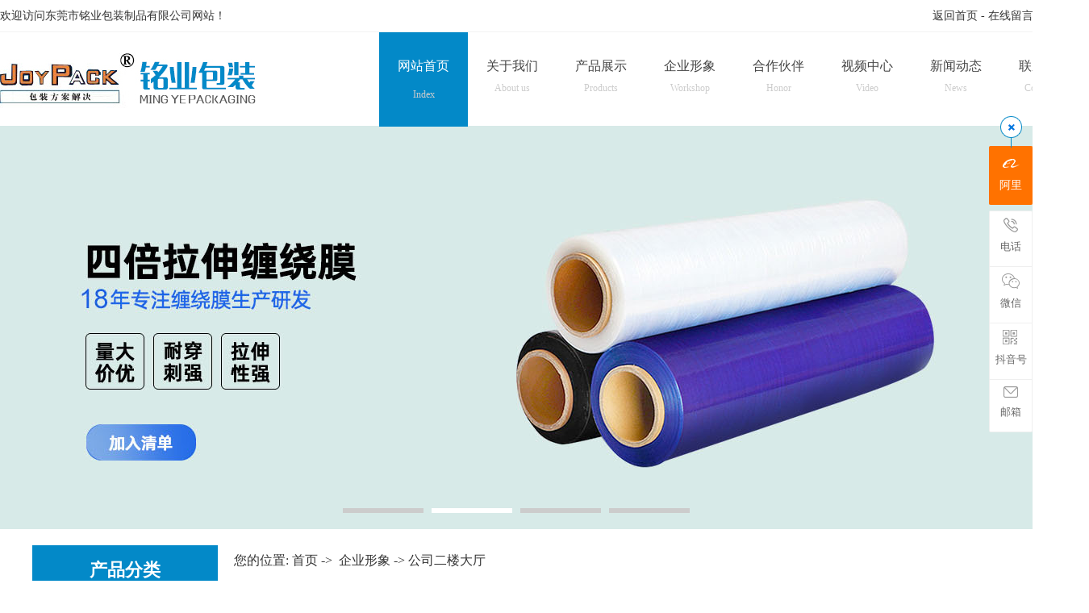

--- FILE ---
content_type: text/html
request_url: http://www.dgdbd.com/dgweb_content-298499.html
body_size: 10554
content:
<!DOCTYPE html PUBLIC "-//W3C//DTD XHTML 1.0 Transitional//EN" "http://www.w3.org/TR/xhtml1/DTD/xhtml1-transitional.dtd">
<html xmlns="http://www.w3.org/1999/xhtml">
<head>
<meta http-equiv="Content-Type" content="text/html; charset=utf-8" />
<title>公司二楼大厅-东莞市铭业包装制品有限公司</title>
<meta name="keywords" content="公司二楼大厅" />
<meta name="description" content="公司二楼大厅" />
<!--mobanhtml/mindexcn!@#"-->
<!--"css"-->

                
                <link href="cssjs/newsrelated.css" rel="stylesheet" type="text/css" />
                <link charset="utf-8" href="cssjs/indexcss.css" rel="stylesheet" type="text/css"  />
                <script language="JavaScript" type="text/javascript" src="cssjs/indexjs.js"></script>
                <link href="cssjs/headcss.css" rel="stylesheet" type="text/css" />
                
                    <script>
                        var uaTest = /Android|webOS|Windows Phone|iPhone|ucweb|ucbrowser|iPod|BlackBerry/i.test(navigator.userAgent.toLowerCase());
                        var touchTest = 'ontouchend' in document;
                        if(uaTest && touchTest){
                            window.location.href='http://m.dgdbd.com';
                        }

                    </script>
                    
                
            

</head>

<body onload="themax();init();">
<!--mobanhtml/mhead!@#"-->
<style>

body{margin: 0px auto; padding: 0px; font-size: 14px; line-height:24px; color: #333; font-family:Microsoft YaHei; box-sizing: border-box; }
div{margin: 0px; padding: 0px;}
span, p{margin: 0px; padding: 0px;}
img{margin: 0px; padding: 0px;}
dl,dt,dd,ol,ul,li {margin: 0px; padding: 0px; list-style: none;}
img{border-right-width: 0px; border-top-width: 0px; border-bottom-width: 0px; border-left-width: 0px;}
form,input,select{margin: 0px; padding: 0px;}
ul{list-style-type: none;}
a{text-decoration: none; color:#333; font-size: 14px;}
a:hover{color:#0389c8; text-decoration:blink; font-size: 14px;}
.cp img{border:solid #ddd 2px;}
.cp a:hover img{border:solid #0389c8 2px;}
.fr{ float:right;}
.fl{ float:left;}
.kg{width:1200px; height:20px;}
.kg1{width:1200px; height:25px; margin:0 auto;  overflow:hidden;}
.kg2{width:1200px; height:60px; margin:0 auto;  overflow:hidden;}
.kg3{width:1200px; height:40px; margin:0 auto;  overflow:hidden;}
.kg4{width:1200px; height:130px; margin:0 auto;  overflow:hidden;}
.bz{ width:1200px; margin:0 auto; overflow:hidden;}
.bz1{ width:1350px; margin:0 auto;}
.clear{height:0; overflow:hidden; clear:both;}



#bodycon{ margin-top:20px;}
.strong_title{ display:none;}
.mianbxContent{width: 100% !important; text-align: left !important; font-size: 16px !important; padding-bottom:15px;  padding-top:5px; border-bottom:1px solid #CCC; margin-bottom:10px !important;}
.mianbxContent a{font-size: 16px !important;}
.mianbxContent a:hover{font-size: 16px !important;}



.ad1_d{ text-align: center; font-size: 18px; line-height: 50px;}
.ad1_d span{ font-size: 38px; font-weight: bold; color: #0389c8;}
.ad1_g{ width: 30px; height: 30px; margin-left: 585px; padding-top: 10px;}
.ad1_g{  animation: myfirst 2s infinite;display: inline-block;}  
@keyframes myfirst {  
0% {  
transform: translate(0px, 0px);  
}  
50% {  
transform: translate(0px, -10px);  
}  
100% {  
transform: translate(0px, 0px);  
}
}



/*hear*/
.hear{ width: 100%; height: 39px; line-height: 39px; border-bottom: 1px solid #f2f2f2; }
.hear_l{ width: 600px; }
.hear_z{ width:60px;  line-height: 39px; padding-left:32px;}
.hear_y{ width:43px;  line-height: 39px; padding-left:32px;}



/*top*/
.top{width:100%; min-width:1002px;}
.top .fr { height: 116px; }
.top .page .fl{ display: block; padding: 26px 0; }
.top .page .fl a,.top .page .fl a img{ display: block; }
.NavCeshi > li{ float: left; width: 110px; top:0px; transition:0.2s all ease-in-out; }
.NavCeshi > li > a{ display: block; text-align: center; padding: 32px 0 50px; font-size: 16px; line-height: 20px; color: #454545; transition:0.2s all ease-in-out; height: 40px; position:relative; z-index:1113; }
.NavCeshi > li > a > .en{ display: block; font-size: 12px; font-weight: 100; color: #ccc; line-height:35px; overflow: hidden; text-indent: 0; transition:0.2s all ease-in-out; white-space: nowrap; }
.NavCeshi > li.navcurrent > a,.NavCeshi > li:hover > a{ color: #fff; background: #0389c8; padding: 32px 0 45px}
.NavCeshi > li.navcurrent > a > .en,.NavCeshi > li:hover > a > .en{  background-position:center !important; line-height: 50px; }
.logo{margin-top:25px;}
.name{ font-size: 18px; line-height: 32px; margin-left: 25px; margin-top:30px;}
.name span{color: #0389c8; font-size: 22px;letter-spacing:0.3px;}



/* search */
.search_bz{ width: 100%; height:58px;  border-bottom: 1px solid #ddd; }
#search_b{width:1200px; margin:0 auto; height:58px; border-radius: 8px; }
#search-i{float:left; width:49px; overflow:hidden; height:30px; margin-top:15px;}
#search-bg{float:left; width:243px; height:30px; background:url(//memberpic.114my.com.cn/020010/uploadfile/image/20230613/20230613155958_1027835391.jpg) no-repeat; overflow:hidden; padding-left:14px; margin-top:15px; box-sizing: border-box;}
.search-text{width:896px; padding-left:10px; float:left; font-size:14px; line-height:58px; height:58px; font-family:Microsoft YaHei; }
.search-text a{ font-size:14px; font-family:Microsoft YaHei; }
.search-text a:hover{ color:#0389c8; font-size:14px;}
.search-text span{ float:left; font-weight:bold;}
#infoname{ border:none;background:none; outline:none;}    



/* prod */
.prod{ width: 100%; height: 955px; background: url(//memberpic.114my.com.cn/020010/uploadfile/image/20230613/20230613155959_1820560311.jpg) center no-repeat; padding-top:60px; box-sizing: border-box;  }  
.product_bj{ margin-top:25px;}        
#tablit {width:1200px; margin:0 auto; height:auto;}
#tablit dl{}
#tablit dl dt{float:left; height:40px; line-height:35px; font-size:16px;}
#tablit dl dd{float:left; width:150px; height:42px; line-height:42px; text-align:center; font-size:16px;  margin-right: 20px; background: #0d62a3; border-radius:6px;}
#tablit dl dd:hover{ font-size:16px; float:left;  width:150px; height:42px; line-height:42px; text-align:center; background: #0389c8; }
#tablit dl dd span{ line-height: 20px; font-size: 12px; text-transform:uppercase; }
#tablit dl dd a{ color: #fff;}
#tablit .out a{ font-size:16px;}
#tablit .on{ font-size:16px; float:left; width:150px; height:42px; line-height:42px; text-align:center; background: #0389c8; }
.tabcon{width:1200px; height:auto; clear:both; padding-top:25px;}
.dis{display:none;}
#tablit .on a{ font-size:16px; color: #fff; }
#tablit .on a{ font-size:16px; color: #fff; }
#tablit .on a{ font-size:16px; color: #fff; }
.tabcon img{transition:all 0.2s linear; -webkit-transition:all 0.2s linear; -moz-transition:all 0.2s linear; }
.tabcon a:hover img {transition: all 0.5s linear; -webkit-transform: scale(1.10, 1.10); transform: scale(1.10, 1.10); -moz-transform: scale(1.10, 1.10);}
.tabcon table td br{display:none;}
.tabcon td a{display:block;}
.tabcon table td span{display: block; height:35px; line-height: 35px; margin-top:5px; font-size:16px;}
.tabcon table td span a{line-height:35px; font-size:16px;}
.tabcon table td{display: block; float: left; border:1px #ddd solid; padding:15px !important; margin:9px 7px; background: #fff; padding-bottom:5px !important; width: 253px; height: 250px;     padding-top: 26px !important;}
.tabcon table td:hover{ border:1px #ccc solid; box-shadow:-webkit-box-shadow:0 0 15px #ccc; -moz-box-shadow:0 0 15px #ccc; box-shadow:0 0 15px #ccc;}
.tabcon td a{overflow:hidden;}




/*adv*/  
.adv{ width: 100%; padding-top: 30px; padding-bottom: 60px; background: url(//memberpic.114my.com.cn/020010/uploadfile/image/20230613/20230613155959_1935654750.jpg) center;}
.adv_dh{ width: 692px; height: 78px; margin: 0 auto; padding-bottom: 25px;}
.adv1{ height: 412px; margin-top: 45px; background: url(//memberpic.114my.com.cn/020010/uploadfile/image/20230717/20230717090102_1880995075.png) center no-repeat;}
.adv1_r{ width: 515px;}
.adv1_dh{ font-size: 22px; color: #ff8400; line-height: 33px; padding-top: 70px;}
.adv1_dh span{ font-size: 34px; color: #0389c8; font-weight: bold; line-height: 42px;}
.adv1_w{ line-height: 26px; font-size: 16px; margin-top: 30px;}
.adv1_g{ width: 134px; height: 34px; line-height: 34px; text-align: center; background: #0389c8; margin-top: 25px; transition: all 0.5s linear;}
.adv1_g a{ color: #fff;}
.adv1_g:hover{ width: 160px; height: 34px; background: #ff8400; }
.adv2{ height: 412px; margin-top: 45px; background: url(//memberpic.114my.com.cn/020010/uploadfile/image/20230717/20230717090102_1746107038.png) center no-repeat;}
.adv2_r{ width: 515px; padding-left: 40px;} 
.adv3{ height: 412px; margin-top: 45px; background: url(//memberpic.114my.com.cn/020010/uploadfile/image/20230717/20230717090554_6020120.png) center no-repeat;}
.adv1_w span{ font-size: 18px; color: #0389c8;}



/*about*/
.about{ width: 100%; height: auto; padding-top: 60px; padding-bottom: 60px; background: #0389c8;}
.about_b{ height:574px; background: #fff;}
.about_line{width:715px; margin:0 auto;}
.about_m{width:1200px; margin:0 auto; text-align:center; position:relative; font-size:40px; font-weight:bold; line-height:50px;}
.about_en{width:1200px; margin:0 auto; text-align:center; font-size:30px; line-height:46px; text-transform:uppercase; font-family:Arial, Helvetica, sans-serif; position:relative; color:#ccc;}
.about_d{width:1200px; margin:0 auto; overflow:hidden; padding-top:50px;}
.about_dimg{float:left; width:420px; padding:20px; background:#eee; transition: all 0.5s linear; box-shadow:12px 0 25px #ccc inset; margin-left: 30px;}
.about_dimg:hover{transition: all 0.5s linear; width:300px;}
.about_dimg img{width:510px; box-shadow:12px 0 15px #ddd;  transition: all 0.5s linear; }
.about_dimg:hover img{transform: scale(1.05); box-shadow:12px 0 15px #f1f1f1;  transition: all 0.5s linear; }
.about_dr{float:right; width:586px; overflow:hidden; margin-top:20px;}
.about_dr_en{font-family:Arial, Helvetica, sans-serif; font-size:80px; text-transform:uppercase; font-weight:bold; line-height:80px; color:#0389c8;}
.about_dr_m{font-size:30px; font-weight:bold; line-height:30px;}
.about_dr_line{width:80px; height:6px; background:#0389c8; margin:20px 0;}
.about_dr_n{width:572px; font-size:16px; line-height:30px; padding-top:12px;}
.about_dr_a{width:130px; overflow:hidden; line-height:40px; margin-top:26px; background:#0389c8; text-align:center; transition: all 0.5s linear;}
.about_dr_a a{font-size:16px; color:#fff;}
.about_dr_a:hover{transition: all 0.5s linear; background:#ff8400; width:200px;}



/*news*/
.news{width:100%; overflow:hidden; padding-top:60px; padding-bottom:20px; min-width:1200px;}
.news_m, .news_s{width:1200px; margin:0 auto; text-align:center; min-width:1200px;}
.news_m{font-size:36px; font-weight:bold; line-height:50px;}
.news_m font{ color:#0389c8;}
.news_s{font-size:16px; line-height:26px; padding-top:8px; margin-bottom:15px; color:#999;}
.news_line{height:1px; background:#ccc; width:100%;}
.news_line_t{width:100px; margin:0 auto; height:3px; background:#0389c8;}
.news_line_d{width:0px; height: 0; margin:0 auto; border-left: 6px solid transparent; border-right: 6px solid transparent; border-top: 6px solid #0389c8;}
.lanrenzhijia{ width:1200px; margin:0 auto; overflow:hidden; padding-top:38px; min-width:1200px;}
.lanrenzhijia .tab{ overflow:hidden; width:606px; margin:0 auto;}
.lanrenzhijia .tab a{display:block; float:left; text-decoration:none; line-height:40px; width:160px; text-align:center; font-size:16px; margin:0px 20px; transition: all 0.8s linear; border:solid 1px #ddd;}
.lanrenzhijia .tab a.on{text-decoration:none; transition: all 0.8s linear; color:#fff; border:solid 1px #0389c8; background:#0389c8; font-weight:bold;}
.lanrenzhijia .content{overflow:hidden; width:1200px; margin:0 auto; height:538px; position:relative; margin-top:40px; min-width:1200px;}
.lanrenzhijia .content .ul{ position:absolute; left:0; top:0; width:1200px; min-width:1200px;}
.lanrenzhijia .content .li{ width:1200px; float:left; min-width:1200px;}
.news_div_item , .divdgweb_new_div_item {width:339px; float:left; overflow:hidden; padding:40px 30px; height:452px; position:relative; background:#fff url(//memberpic.114my.com.cn/020010/uploadfile/image/20230613/20230613160000_457216551.jpg) no-repeat center 262px; transition: all 0.6s linear; border-right:dashed 1px #ddd;}
.news_div_item:nth-child(3), .divdgweb_new_div_item:nth-child(3){border-right:none;}
.news_div_item_date, .divdgweb_new_div_item_date{position:absolute; margin-top:50px; font-size:22px; color:#999; font-family:"Palatino Linotype", "Book Antiqua", Palatino, serif, Arial, Helvetica, sans-serif; line-height:40px; transition: all 0.6s linear; z-index:2;}
.news_div_item_month, .divdgweb_new_div_item_month{border-top:solid 2px #ccc; float:left; overflow:hidden; transition: all 0.6s linear;}
.news_div_item_day, .divdgweb_new_div_item_day{float:left; padding-top:2px; overflow:hidden;}
.news_div_item_content, .divdgweb_new_div_item_content{ overflow:hidden; transition: all 0.6s linear; position:absolute; width:339px; z-index:2;}
.news_div_item_title, .divdgweb_new_div_item_title{ line-height:40px; overflow:hidden; white-space: nowrap; text-overflow: ellipsis;}
.news_div_item_title a, .divdgweb_new_div_item_title a{font-size:18px;}
.news_div_item_body, .divdgweb_new_div_item_body{font-size:13px; line-height:22px; color:#666; padding-top:70px; height:72px; display: -webkit-box; -webkit-line-clamp: 3; -webkit-box-orient: vertical; overflow: hidden; margin-bottom:30px;}
.news_div_item_pic{overflow:hidden; width:339px; height:223px; position:absolute; transition: all 0.6s linear; margin-top:222px;}
.news_div_item_pic img{width: 337px; height: 221px; border: 1px solid #ddd;}
.news_div_item:hover, .divdgweb_new_div_item:hover {transition: all 0.6s linear; background:#f1f1f1 url(//memberpic.114my.com.cn/020010/uploadfile/image/20230613/20230613160001_1269046788.jpg) no-repeat center 40px;}
.news_div_item:hover .news_div_item_date, .divdgweb_new_div_item:hover .divdgweb_new_div_item_date{transition: all 0.6s linear; margin-top:313px;}
.news_div_item:hover .news_div_item_content, .divdgweb_new_div_item:hover .divdgweb_new_div_item_content{transition: all 0.6s linear; margin-top:265px;}
.news_div_item:hover .news_div_item_title a, .divdgweb_new_div_item:hover .divdgweb_new_div_item_title a{transition: all 0.6s linear; color:#0389c8;}
.news_div_item:hover .news_div_item_month, .divdgweb_new_div_item:hover .divdgweb_new_div_item_month{transition: all 0.6s linear; border-top:solid 2px #0389c8;}
.news_div_item:hover .news_div_item_pic, .divdgweb_new_div_item:hover .news_div_item_pic{transition: all 0.6s linear; margin-top:0px; z-index:3;}



/*links*/
.links{width:100%; overflow:hidden; }
.links_en{width:1200px; min-width:1200px; margin:0 auto; text-align:center; text-transform:uppercase; font-size:60px; font-weight:bold; color:#ccc; line-height:62px;}
.links_m{width:102px; margin:0 auto; text-align:center; background:#fff; font-size:20px; font-weight:bold; line-height:30px; overflow:hidden; position:relative; z-index:2;}
.links_line{width:100%;  position:absolute; border-bottom:dashed 1px #ccc; margin-top:-15px;}
.links_d{width:1200px; margin:0 auto; min-width:1200px; padding:10px 0; overflow:hidden;}
.links_d a{font-size:14px;}



/*footer*/
.footer{width:100%; background:#0389c8; overflow:hidden; min-width:1200px; color:#fff; font-size:14px; margin-top:40px;}
.footer a{color:#fff; font-size:14px;}
.footer_dh{width:100%; padding:15px 0; overflow:hidden; min-width:1200px; border-bottom: 1px #fff solid; text-align:center;}
.footer_dhW{width:1200px; margin:0 auto;}
.footer_dh a{ line-height:55px; text-align:center; color:#fff;  font-size: 16px;}
.footer_dh a:hover{ color:#fff;}



/*copy*/
.copy{width:1200px; margin:0 auto; overflow:hidden; padding:40px 0; text-align:center; line-height:28px;}



</style>



<!--hear-->
<div class="hear">
<div class="bz" style="width:1350px;">
<div class="hear_l fl">欢迎访问东莞市铭业包装制品有限公司网站！</div>
<div class="hear_r fr" style="width:200px;">
<div class="hear_r fr"><a href="/">返回首页</a> - <a href="feedback.html">在线留言</a> - <a href="dgweb-188975.html">联系我们</a></div>
</div>
</div>
</div>




<div class="top">
<div class="bz1">
<div class="logo fl"><img src="//memberpic.114my.com.cn/020010/uploadfile/image/20230717/20230717084402_399565731.jpg"></div>
<div class="nav menu fr">
<ul class="NavCeshi">
<li class="navl1 navcurrent"><a href="/">网站首页<span class="en">Index</span></a></li>
<li><a href="company.html">关于我们<span class="en">About us</span></a></li>
<li><a href="products.html">产品展示<span class="en">Products</span></a></li>
<li><a href="dgweb-24691.html">企业形象<span class="en">Workshop</span></a></li>
<li><a href="dgweb-24716.html">合作伙伴<span class="en">Honor</span></a></li>
<li><a href="dgweb-141726.html">视频中心<span class="en">Video</span></a></li>
<li><a href="news.html">新闻动态<span class="en">News</span></a></li>
<li><a href="dgweb-188975.html">联系我们<span class="en">Contact us</span></a></li>
<div class="cl"></div>
</ul>
</div>
<div class="cl clear"></div>
</div>
</div>




<!--幻灯片开始-->
<style>
.banner{ overflow:hidden; background:#fff; position:relative;}
.banner-box{ min-width:1200px; height:500px; position:relative; margin:0 auto; }
.banner-box .bd{ width:100% !important; }
.banner-box .bd li{ width:100% !important; height:500px; background-position:center; background-repeat:no-repeat;}
.banner-box .bd li a{ display:block; background-size:auto; }
.banner-btn { width:100%; position:absolute; top:0; left:0; margin-left:0; height:100%; overflow:hidden; }
.banner-btn a{ display:block; width:49px; height:104px; position:absolute; top:200px; filter:alpha(opacity=0); -moz-opacity:0; -khtml-opacity:0; opacity:0; transition:0.3s all ease-in-out}
.banner-btn a.prev{ left:-50px; background:url(http://cdn.dg.114my.cn/img/2020/20200406105537_1621109331.png) 0 0 no-repeat; } 
.banner-btn a.next{ right:-50px; background:url(http://cdn.dg.114my.cn/img/2020/20200406105537_1621109331.png) -49px 0 no-repeat; }
.banner-box .hd { position:absolute; bottom:20px; width:100%; }
.banner-box .hd ul { width:1200px; margin:0 auto; text-align:center; }
.banner-box .hd ul li{ width:100px;height:6px;text-indent:-9999px;background:#ccc;cursor:pointer;display:inline-block;margin:0 5px;transition:0.3s all ease-in-out; }
.banner-box .hd ul li.on{ background:#fff; width:100px;}
.banner-box:hover .banner-btn a.prev{ left:20px; filter:alpha(opacity=40); -moz-opacity:.4; -khtml-opacity:.4; opacity:.4; }
.banner-box:hover .banner-btn a.next{ right:20px; filter:alpha(opacity=40); -moz-opacity:.4; -khtml-opacity:.4; opacity:.4; }
.banner-box .banner-btn a.prev:hover,.banner-box:hover .banner-btn a.next:hover{ filter:alpha(opacity=80); -moz-opacity:.8; -khtml-opacity:.8; opacity:.8;}
</style>

<script type="text/javascript" src="cssnew/jquery-3.6.0.min-with-migrat.js"></script>
<script type="text/javascript" src="cssnew/superslide.2.1.js"></script>

<div class="banner">
<div class="banner-box">
<div class="bd">
<ul>                
<li style="background:url(//memberpic.114my.com.cn/020010/uploadfile/image/20230921/20230921100653_1147530492.jpg) center no-repeat;"></li> 
<li style="background:url(//memberpic.114my.com.cn/020010/uploadfile/image/20230717/20230717085108_936664380.JPG) center no-repeat;"></li>
<li style="background:url(//memberpic.114my.com.cn/020010/uploadfile/image/20230613/20230613172359_789775496.jpg) center no-repeat;"></li> 
<li style="background:url(//memberpic.114my.com.cn/020010/uploadfile/image/20230719/20230719112402_1222460504.jpg) center no-repeat;"></li>
</ul>
</div>
<div class="banner-btn">
<a class="prev" href="javascript:void(0);"></a>
<a class="next" href="javascript:void(0);"></a>
<div class="hd"><ul><li class="on"></li><li class=""></li><li class=""></li></ul></div>
</div>
</div>
</div>
<script type="text/javascript">
$(".banner-box").slide({
titCell:".hd ul",
mainCell:".bd ul",
effect:"fold",
interTime:3500,
delayTime:500,
autoPlay:true,
autoPage:true, 
trigger:"mouseover" 
});
</script>
<!--幻灯片结束-->
<!--mobanhtml/#webdh#/dgweb-webdh##!"-->

<!--mobanhtml/center!@#"-->

<div id="bodycon">
	<div id="left">
		<!--"../#innewclu!#/#left#/dgweb-left##!"-->
		<style>
/*产品分类*/
.list{width:230px; height:auto;}
.list_t{height:70px; padding-top:17px; text-align:center; color:#fff; line-height:28px; background:#0389c8; font-size:22px; font-weight:bold;}
.list_t span{font-family:Arial, Helvetica, sans-serif; font-size:15px; color:#fff; font-weight:normal;}
.list_d{width:185px; padding-left:45px; line-height:54px; background:url(http://114my.cn.114.114my.net/zp/tyzbtu.jpg) repeat-y;}
.list_m{width:230px; height:15px; background:#E1E1E1;}
.list_n{width:230px; height:15px; background:#0389c8;}

</style>
<div class="list fl">
<div class="list_t font16">产品分类<br /><span>Product categories</span></div>
<div class="list_d"><table width=96% border=0 cellpadding=0 cellspacing=0><tr>
<td height="54">
<a href=products-196126-0-0.html#bodycontent style='color:#0;;font-weight:bold'
title="热销产品">热销产品
</a>
</td>
</tr><tr>
<td height="54">
<a href=products-59077-0-0.html#bodycontent style='color:#0;;font-weight:bold'
title="打包带系列">打包带系列
</a>
</td>
</tr><tr><td>
<table width=100% border=0 cellpadding=0 cellspacing=0><tr>
<td height="54">
| 
<a href=products-59077-235763-0.html#bodycontent
style='color:#0';
title="打包带系列">PP打包带
</a></td></tr><tr>
<td height="54">
| 
<a href=products-59077-235788-0.html#bodycontent
style='color:#0';
title="打包带系列">PET打包带
</a></td></tr></table>
</td></tr><tr>
<td height="54">
<a href=products-59095-0-0.html#bodycontent style='color:#0;;font-weight:bold'
title="拉伸膜系列">拉伸膜系列
</a>
</td>
</tr><tr><td>
<table width=100% border=0 cellpadding=0 cellspacing=0><tr>
<td height="54">
| 
<a href=products-59095-235764-0.html#bodycontent
style='color:#0';
title="拉伸膜系列">拉伸膜
</a></td></tr><tr>
<td height="54">
| 
<a href=products-59095-139560-0.html#bodycontent
style='color:#0';
title="拉伸膜系列">电线膜，箱包膜
</a></td></tr><tr>
<td height="54">
| 
<a href=products-59095-331178-0.html#bodycontent
style='color:#0';
title="拉伸膜系列">牧草膜
</a></td></tr></table>
</td></tr><tr>
<td height="54">
<a href=products-139628-0-0.html#bodycontent style='color:#0;;font-weight:bold'
title="封箱胶带系列">封箱胶带系列
</a>
</td>
</tr><tr><td>
<table width=100% border=0 cellpadding=0 cellspacing=0><tr>
<td height="54">
| 
<a href=products-139628-235761-0.html#bodycontent
style='color:#0';
title="封箱胶带系列">BOPP封箱胶带
</a></td></tr><tr>
<td height="54">
| 
<a href=products-139628-331177-0.html#bodycontent
style='color:#0';
title="封箱胶带系列">美纹胶
</a></td></tr></table>
</td></tr><tr>
<td height="54">
<a href=products-195269-0-0.html#bodycontent style='color:#0;;font-weight:bold'
title="打包机系列">打包机系列
</a>
</td>
</tr><tr><td>
<table width=100% border=0 cellpadding=0 cellspacing=0><tr>
<td height="54">
| 
<a href=products-195269-235760-0.html#bodycontent
style='color:#0';
title="打包机系列">全自动打包机
</a></td></tr><tr>
<td height="54">
| 
<a href=products-195269-235759-0.html#bodycontent
style='color:#0';
title="打包机系列">手动打包机
</a></td></tr><tr>
<td height="54">
| 
<a href=products-195269-195271-0.html#bodycontent
style='color:#0';
title="打包机系列">缠绕机系列
</a></td></tr></table>
</td></tr><tr>
<td height="54">
<a href=products-374082-0-0.html#bodycontent style='color:#0;;font-weight:bold'
title="食品级保鲜膜系列">食品级保鲜膜系列
</a>
</td>
</tr><tr>
<td height="54">
<a href=products-195268-0-0.html#bodycontent style='color:#0;;font-weight:bold'
title="结束带系列">结束带系列
</a>
</td>
</tr><tr>
<td height="54">
<a href=products-393978-0-0.html#bodycontent style='color:#0;;font-weight:bold'
title="POF热收缩膜系列">POF热收缩膜系列
</a>
</td>
</tr></table></div>
<div class="list_m"></div>
<div class="list_n"></div>
</div>
	</div>
    <div id="center">
		<!--"../#innewclu!#/content!dgwebcontent#"-->
		
<strong class="strong_title"><font face='Webdings'>4</font>企业形象</strong>

<div id="bodycontent" class="mianbxContent" style="height:25px;width:90%;text-align:right;">
您的位置:
<a href="/">首页</a>&nbsp;->&nbsp;
<a href="dgweb-24691.html">企业形象</a><font>&nbsp;->&nbsp;公司二楼大厅</font></div>
                
	<script language="javascript">
	function resizeimage(objImg)
		{
		var w0=0;
		var w1=893;
		var h0=0;
		var h1=0;
		if (objImg.width>w1)
			{
			w0=objImg.width;
			h0=objImg.height;
			h1=w1/w0*h0;
			objImg.style.width=w1;
			objImg.style.height=h1;
			}
		}
	</script>
<div id="bodycontent" class="content_image">
<img src="picture/20138/dgwebpic/2013081767950185.jpg"
border="0" onload="resizeimage(this)"
alt="公司二楼大厅" title="公司二楼大厅">
</div>
<div class="dgcontent_title_h5" style="width:950px;
margin: 0 auto;
line-height:180%;">
<h5 style="color:;
margin:2pt 0pt 2pt 0pt;">
<strong>
公司二楼大厅
</strong>
</h5>
</div>

<div class="column_content_page_content" style="width:950px;
margin: 0 auto;
line-height:180%;"></div>

<div class='back_column' style="width:930px; margin:0 auto; text-align:right;height:25px;">
<a href="dgweb-24691.html">[返回栏目首页]</a></div>
<div id="bodycontent" class="second_next_pre_dgwbct"  style="text-align:left;">
<a class="dgweb_pre_page_1f20b23b0bec8b27e815b9efcb551a78" href="dgweb_content-116616.html">[上一页:公司形象]</a>&nbsp;

<a class="dgweb_next_page_1f20b23b0bec8b27e815b9efcb551a78" href="dgweb_content-248583.html">[下一页:业务部]</a>&nbsp;
</div>
	</div>
    <div id="right">
		<!--"../#innewclu!#/#right#/dgweb-right##!"-->
		
	</div>
	<div class="clear"></div>
</div>
<!--mobanhtml/copy!@#"-->
<div id="copy"></div>




<!--footer 底部与版权-->
<div class="footer" style="margin-top:30px;">
<div class="footer_dh">
<div class="footer_dhW">
<a href="/">网站首页</a>　丨　<a href="company.html">关于我们</a>　丨　<a href="products.html">产品展示</a>　丨　<a href="dgweb-24691.html">企业形象</a>　丨　<a href="dgweb-24716.html">合作伙伴</a>　丨　<a href="dgweb-112397.html">资质荣誉</a>　丨　<a href="dgweb-141726.html">视频中心</a>　丨　<a href="news.html">新闻动态</a>　丨　<a href="dgweb-188975.html">联系我们</a>
</div>
</div>




<div class="copy">
东莞市铭业包装制品有限公司   版权所有 【<a href="sitemap.htm" target="_blank">BMAP</a>】【<a href="sitemap.xml" target="_blank">GMAP</a>】技术支持：<a  href="http://copyright.114my.net/" target="_blank">东莞网站建设</a> <br />
顾客服务中心：138 0245 7232 地址：东莞市常平镇沙湖口管理区 (总部)   访问量: 
<script language="javascript" src="http://login.114my.cn/app/webfwl.php?member=020010" ></script><br />
*本站相关网页素材及相关资源均来源互联网，如有侵权请速告知，我们将在24小时内删除* [<a href="guanli.htm" target="_blank">后台管理</a>]
</div>
</div>
                <style>/*右侧浮动*/
.y-kefu-box { position: fixed; right: 0; top: 20%; z-index: 9999; font-size: 13px;}
.y-kefu-box a{ text-decoration:none;}
.y-kefu-box img { display: block; width: 100%; height: auto; }
.y-kefu-box01 .icon { display: block; background: url(//memberpic.114my.com.cn/020010/uploadfile/image/20250808/20250808202237_1522719121.png) no-repeat; margin: 0 auto 6px;}
.y-kefu-box01 { width: 54px; color: #666; text-align: center; }
.y-kefu-box01 .kf-close-btn { width: 27px; height: 27px; background-position: -5px -115px; position: relative; cursor: pointer;}
.y-kefu-box01 .kf-close-btn:before { content: ''; display: block; width: 1px; height: 12px; position: absolute; bottom: -12px; left: 13px; z-index: 1;  background-color: #0389c8; }/*颜色更改*/
.y-kefu-box01 .show-status>a, .y-kefu-box01 .show-status>div { display: block; width: 52px; padding: 8px 0 12px; background-color: #fff; border-left: solid 1px #efefef; border-top: solid 1px #efefef; border-right: solid 1px #efefef; position: relative;}
.y-kefu-box01 .show-status { position: relative; }
.y-kefu-box01 .show-status .kf-zixun { background-color: #ff7200; border-color: #ff7200; color: #fff; margin: 10px 0 7px;}/*颜色更改*/
.y-kefu-box01 .kf-zixun { border-radius: 2px; }
.y-kefu-box01 .kf-zixun i { width: 21px; height: 22px; background-position: -30px -150px; }
.y-kefu-box01 .kf-mobile { border-top-left-radius: 2px; border-top-right-radius: 2px; }
.y-kefu-box01 .kf-mobile>i { width: 18px; height: 18px; background-position: -5px -32px; }
.y-kefu-box01 .kf-mobile:hover>i { background-position: -30px -32px; }
.y-kefu-box01 .kf-weChat>i { width: 22px; height: 19px; background-position: -5px -55px; }
.y-kefu-box01 .kf-weChat:hover>i {background-position: -30px -55px; }
.y-kefu-box01 .kf-email { border-bottom-left-radius: 2px; border-bottom-right-radius: 2px; }
.y-kefu-box01 .kf-email>i { width: 18px; height: 14px; background-position: -5px -80px; }
.y-kefu-box01 .kf-email:hover>i { background-position: -30px -80px; }
.y-kefu-box01 .back-top i { width: 13px; height: 11px; background-position: -5px -98px; }
.y-kefu-box01 .back-top:hover i { background-position: -30px -98px; }
.y-kefu-box01 .kf-email, .y-kefu-box01 .back-top  { border-bottom: solid 1px #efefef;}
.y-kefu-box01 .back-top { margin-top: 20px; border-radius: 2px; left: 55px;}
.y-kefu-box01 .hver:hover { background-color: #0389c8; border-color: #0389c8;}/*经过颜色更改*/
.y-kefu-box01 .hver:hover>p { color: #fff; }
.y-kefu-box01 .mobile-infos, .y-kefu-box01 .y-ewm-box, .y-kefu-box01 .y-email-infos { background-color: #fff; border: solid 1px #efefef; position: absolute; right: 90px; z-index: 2; border-radius: 2px; display: none;} 
/*电话*/
.y-kefu-box01 .mobile-infos { width: 260px; text-align: left; top: 0;}
.y-kefu-box01 .mobile-infos>div { padding: 20px 0 20px 45px; position: relative; }
.y-kefu-box01 .mobile-infos>div i { width: 15px; height: 15px; background-position: -52px -32px; position: absolute; top: 22px; left: 20px; z-index: 2; }
.y-kefu-box01 .mobile-infos .online1 { border-bottom: solid 1px #efefef; }
.y-kefu-box01 .mobile-infos span { color:#b9b9b9; }
.y-kefu-box01 .mobile-infos p { color: #0389c8; font-size: 18px; }/*颜色更改*/
.right { width: 12px; height: 12px; position: absolute; right: -12px; top: 24px;}
.right-arrow1,.right-arrow2 { width: 0; height: 0; display: block; position: absolute; left: 0; top: 0; border-top: 6px transparent dashed; border-right: 6px transparent dashed; border-bottom: 6px transparent dashed; border-left: 6px white solid; overflow: hidden;}
.right-arrow1 { left: 1px; border-left: 6px #efefef solid;}
.right-arrow2 { border-left: 6px white solid;}
/*二维码*/
.y-kefu-box01 .y-ewm-box { width: 151px; height: 178px; top: -60px;}
.y-kefu-box01 .y-ewm-box>div { width: 151px; height: 178px; }
.y-kefu-box01 .y-ewm-box img { width: 130px; height:130px; margin: 15px auto 7px; }
.y-kefu-box01 .y-ewm-box .y-ewm-img1 { width: 150px; border-right: solid 1px #efefef; }
.y-kefu-box01 .y-ewm-box .right { top: 84px; }
/*邮箱*/
.y-kefu-box01 .y-email-infos { padding: 28px 20px 28px 45px; color:#b9b9b9; text-align: left; bottom: 0; }
.y-kefu-box01 .y-email-infos p { color: #0389c8; font-size: 16px; }/*颜色更改*/
.y-kefu-box01 .y-email-infos>i { width: 18px; height: 13px; background-position: -52px -80px; position: absolute; left: 15px; top: 30px; }
.y-kefu-box01 .y-email-infos .right { top: 55px; }
.y-kefu-box01 .hide-status { width: 54px; height: 65px; background-color:#cc0105;position: absolute; top: 37px; left: 55px; z-index: 9;}/*关闭后颜色*/
.y-kefu-box01 .hide-status .kf-zixun { padding: 10px 0 7px; color: #fff; cursor: pointer; }
.y-kefu-box01 .kf-weChat.kf-weChat1:hover>i{background-position: -30px -180px;}
.y-kefu-box01 .kf-weChat.kf-weChat1>i{background-position: -5px -181px;}
</style>
<!--在线客服开始-->
<div class="y-kefu-box y-kefu-box01">
<div class="show-status">

<!--QQ-->
<span class="kf-close-btn icon"></span>
<a href="https://joypack.1688.com/" target="_blank" class="kf-zixun"><i class="icon"></i>阿里</a>

<!--电话-->
<div class="kf-mobile hver">
<i class="icon"></i>
<p>电话</p>
<div class="mobile-infos">
<b class="right">
<i class="right-arrow1"></i>
<i class="right-arrow2"></i>
</b>
<div class="online1">
<i class="icon"></i>
<span>服务热线</span>
<p>0769-85473185 转822</p>
</div>
<div class="online1">
<i class="icon"></i>
<span>业务咨询(杨小姐)</span>
<p>138 0245 7232</p>
</div>
</div>
</div>




<!--公众号-->
<div class="kf-weChat hver">
<i class="icon"></i>
<p>微信</p>
<div class="y-ewm-box clearfix">
<b class="right">
<i class="right-arrow1"></i>
<i class="right-arrow2"></i>
</b>
<div class="y-ewm-img1 fl">
<img src="//memberpic.114my.com.cn/020010/uploadfile/image/20230613/20230613173554_1827276362.jpg" alt="加微信好友">
<p>加微信好友</p>
</div>
</div>
</div>

<!--抖音-->
<div class="kf-weChat kf-weChat1 hver">
<i class="icon"></i>
<p>抖音号</p>
<div class="y-ewm-box clearfix">
<b class="right">
<i class="right-arrow1"></i>
<i class="right-arrow2"></i>
</b>
<div class="y-ewm-img1 fl">
<img src="//memberpic.114my.com.cn/020010/uploadfile/image/20250808/20250808195950_435281287.jpg" alt="关注抖音号">
<p>关注抖音号</p>
</div>
</div>
</div>


<!--邮箱-->
<div class="kf-email hver">
<i class="icon"></i>
<p>邮箱</p>
<div class="y-email-infos">
<b class="right">
<i class="right-arrow1"></i>
<i class="right-arrow2"></i>
</b>  
<i class="icon"></i>
<span>电子邮箱</span>
<p>csd@joypackcn.com</p>
</div>
</div>



<!--回顶-->
<a href="javascript:;" class="back-top hver" id="yBackTop" style="display: none;"><i class="icon"></i><p>回顶</p></a>
</div>
<div class="hide-status" id="hideStatus" style="display: none;">
<div class="kf-zixun"><i class="icon"></i>咨询</div>
</div>
</div>


<script type="text/javascript">
$('.kf-mobile, .kf-weChat, .kf-email').hover(function(){
$(this).children('div').stop().show().animate({right:'70px',opacity:1}, 400);
},function(){
$(this).children('div').stop().animate({right:'90px',opacity:0}, 400,function(){$(this).hide()});
})
$('.y-kefu-box01 .kf-close-btn').on('click',function(){
$(this).parent().animate({left:'55px'}, 400,function(){
$(this).hide().next().show().animate({left:'0'}, 400);
});
})
$('#hideStatus').on('click',function(){
$(this).animate({left:'55px'}, 400,function(){
$(this).hide().prev().show().animate({left:'0'}, 400);
});
})

//返回顶部
var yWin = $(window).scrollTop();
var isShow = true;
$(window).scroll(function(){
yWin = $(window).scrollTop();
console.log(yWin);
if(yWin > 500){
if(isShow){
isShow = false;
$('#yBackTop').show().animate({left:'0'}, 400);
}
}
if(yWin < 500){
if(!isShow){
isShow = true;
$('#yBackTop').animate({left:'55px'}, 400,function(){$(this).hide();});
}
}
})
$('#yBackTop').on('click',function(){
$('html,body').animate({'scrollTop':0}, 800);
})
</script>
            
</body>
</html>
